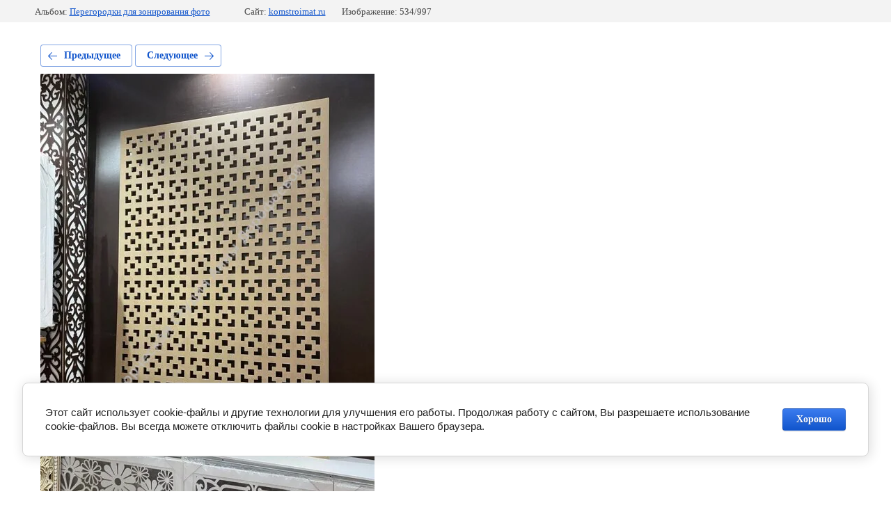

--- FILE ---
content_type: text/javascript
request_url: https://counter.megagroup.ru/db50e26f2841029f429c29d373378f43.js?r=&s=1280*720*24&u=https%3A%2F%2Fkomstroimat.ru%2Fnashi-raboty%2Fphoto%2F1065-ezvsrvl1yna&t=1065-eZVsrvl1ynA&fv=0,0&en=1&rld=0&fr=0&callback=_sntnl1768976651302&1768976651302
body_size: 87
content:
//:1
_sntnl1768976651302({date:"Wed, 21 Jan 2026 06:24:11 GMT", res:"1"})